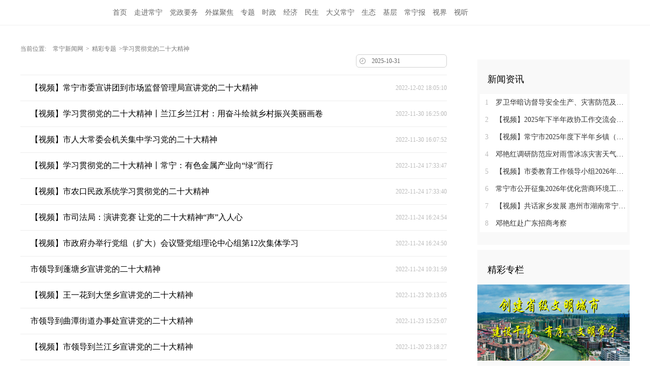

--- FILE ---
content_type: text/html
request_url: https://www.cnxww.cn/channel/28802.html
body_size: 7346
content:



<!Doctype html>
<html>
<head>
<meta charset="utf-8" />
<meta http-equiv="X-UA-Compatible" content="IE=edge,chrome=1" />
<meta name="viewport" content="width=device-width, initial-scale=1">
<link rel="shortcut icon" type="image/x-icon" href="/images/favicon.ico" media="screen" />
    <title>学习贯彻党的二十大精神_常宁新闻网</title>
<link type="text/css" rel="stylesheet" href="//j.rednet.cn/site/static/css/list.css"/>
<link type="text/css" rel="stylesheet" href="" id="themeStyle" />

<link type="text/css" rel="stylesheet" href="//j.rednet.cn/site/static/css/calendar.css"/>
<link type="text/css" rel="stylesheet" href="//j.rednet.cn/site/static/css/swiper.min.css">
<link type="text/css" rel="stylesheet" href="https://www.cnxww.cn/css/new_list.css"/>
<!--[if lte IE 8]>
<script src="//j.rednet.cn/site/static/js/lib/html5.js"></script>
<![endif]-->
<script type="text/javascript" src="//j.rednet.cn/site/static/js/lib/jquery.js"></script>

<script>
var siteId="184";
var siteName = "常宁新闻网";
var pcDomain="https://www.cnxww.cn";
var wapDomain="https://wap.cnxww.cn";
var channelId="28802";
var contentId="";
var contentNewsSharePic =  "";
var WXSHARE_LOGO =  "";
var terminal="1";
</script>
<script type="text/javascript" src="//j.rednet.cn/site/static/js/lib/swiper.min.js"></script>
<script src="//j.rednet.cn/site/static/js/lib/rednetAd.js" type="text/javascript" id="rednetAd"></script>
<script type="text/javascript" src='//j.rednet.cn/site/static/js/lib/swfobject.js'></script>

  <script type="text/javascript" src="//j.rednet.cn/site/static/js/list_img.js"></script>
<script type="text/javascript" src="//j.rednet.cn/site/static/wap/js/v202003/configure/site-config-pc.js"></script>
<script src="//j.rednet.cn/site/static/wap/js/jquery.mystorage.js"></script>
    <script type="text/javascript">
    //分享标题 ，如未定义取当前页面TITLE。
    var WXSHARE_TITLE = "";
    //分享描述，如未定义取当前页面TITLE。
    var WXSHARE_DESC = "";
    //分享LOGO的图片地址，如未定义取时刻LOGO。
    var WXSHARE_LOGO = "//j.rednet.cn/site/static/images/00.jpg";
  </script>

</head>
<body>

        <header class="wrapper">
        <nav class="overf  nav nav-theme">
          <section class="block_1">
                <ul class="channelHeader menu"  style="background: url() left center no-repeat;padding-left:200px;">
		<li>
			<a href="https://www.cnxww.cn">首页</a>
		</li>
<li>
<a href="/channel/19101.html" title="走进常宁">
		走进常宁
</a>
</li>
<li>
<a href="/channel/19102.html" title="党政要务">
		党政要务
</a>
</li>
<li>
<a href="/channel/19095.html" title="外媒聚焦">
		外媒聚焦
</a>
</li>
<li>
<a href="/channel/19093.html" title="专题">
		专题
</a>
</li>
<li>
<a href="/channel/19088.html" title="时政">
		时政
</a>
</li>
<li>
<a href="/channel/19100.html" title="经济">
		经济
</a>
</li>
<li>
<a href="/channel/19099.html" title="民生">
		民生
</a>
</li>
<li>
<a href="/channel/19097.html" title="大义常宁">
		大义常宁
</a>
</li>
<li>
<a href="/channel/19091.html" title="生态">
		生态
</a>
</li>
<li>
<a href="/channel/19089.html" title="基层">
		基层
</a>
</li>
<li>
<a href="http://cnepaper.com/cnb/html/2020-06/17/node_1.htm" title="常宁报">
		常宁报
</a>
</li>
<li>
<a href="/channel/19104.html" title="视界">
		视界
</a>
</li>
<li>
<a href="/channel/19103.html" title="视听">
		视听
</a>
</li>
              </ul>
                <div class="nav-search b-bottom h44 f14">
                  <form name="search"  action="//news-search.rednet.cn/search" target="_blank" accept-charset="utf-8" onsubmit="document.charset='utf-8';">
                    <input type="text" class="search-txt f14" name="q" placeholder="搜索你感兴趣的新闻"><input type="hidden" name="s"  value="184">
                    <a class="icon-search"><input type="submit" alt="" name=" " value=""></a>
                  </form>
                </div>  
            </section>
        </nav>
      
      </header>


<div class="t-center adfile">
<script id='ad1561971058721_12'> new RedAd('ad1561971058721_12',184)</script>
</div>


  <main class="block">
    <section class="crumb m_t_35 block">
        <span class="">当前位置:</span>        
        <div id="div_listPageLocation" class="breadcrumb" pageId="1672" moduleName="当前位置">
<a href="/">常宁新闻网</a>&gt;<a href="/channel/19093.html">精彩专题</a>&gt;学习贯彻党的二十大精神        </div>
    </section>

    <section class="overf block">
      <section class="box_left f_left">
<div class="datepicker"><input type="text" id="datepicker" placeholder="选择日期"></div>
<script type="text/javascript" src="//j.rednet.cn/site_pc_common/js/laydate/laydate.js"></script>
<script>
(function(){
  //执行一个laydate实例
  $(".site_specific>div").on("mouseenter",function(){
		$(this).find("img").show();
	});
	$(".site_specific>div").on("mouseleave",function(){
		$(this).find("img").hide();
	});
  laydate.render({
	elem: '#datepicker', //指定元素
	value: new Date(1761906797196),
	max: 0,
	value: new Date(1761906797196),
	done: function(value, date, endDate){
		var url1 = window.location.protocol + "//" + window.location.host + "/channel/",url2= "/28802.html";
		if((date.year + '/' + date.month + '/' + date.date) == (new Date().getFullYear()+'/'+(new Date().getMonth()+1)+'/'+new Date().getDate())){
		window.open(url1 + "28802.html");
		}else{
if(value!=""){
		window.open(url1 + value.split("-")[0] + "/" + (value.split("-")[1]+value.split("-")[2]) + url2);
}
		}
		console.log("我要的值："+value);
	},ready:function(){

/****  年月日期的选择  ****/
var formatY="";
 $(".laydate-set-ym span").click(function(){
var url1 = window.location.protocol + "//" + window.location.host + "/channel/",url2= "/28802.html";
                $(".laydate-year-list li").click(function(){ //点击可通过标签，id，类名等
                    var formatY = $(this).attr("lay-ym");
if(new Date().getFullYear()>=formatY){
                    window.open(url1 + formatY + url2);
}
                    })

                $(".laydate-month-list li").click(function(){ //点击可通过标签，id，类名等
                    var formatM = Number($(this).attr("lay-ym"))+1;
if(formatM<10){
formatM="0"+formatM;
}
                    var formatY = $(".laydate-set-ym span").attr("lay-ym");
                    var urlYm = formatY.split("-")[0]+"/"+formatM;

    if($(this).attr("class")!="laydate-disabled"){
                    window.open(url1 + urlYm + url2);
    }


                    })

});
}
  });
})();
</script>
          <article>
            <div id="div_newsList" pageId="" fetchDataType="1"  terminal="1" moduleName="当前栏目文章列表" pageSize="50"   moduleType="1">
                  <ul class="news_list m_t_40">
                    <li><a href='https://www.cnxww.cn/content/646656/94/12110665.html' title='【视频】常宁市委宣讲团到市场监督管理局宣讲党的二十大精神' target="_blank">
                        <span class="f_left">【视频】常宁市委宣讲团到市场监督管理局宣讲党的二十大精神</span> <span class="f_right time f12"> 2022-12-02 18:05:10</span>
                        </a>
                    </li>  
                    <li><a href='https://www.cnxww.cn/content/646655/74/12103772.html' title='【视频】学习贯彻党的二十大精神丨兰江乡兰江村：用奋斗绘就乡村振兴美丽画卷' target="_blank">
                        <span class="f_left">【视频】学习贯彻党的二十大精神丨兰江乡兰江村：用奋斗绘就乡村振兴美丽画卷</span> <span class="f_right time f12"> 2022-11-30 16:25:00</span>
                        </a>
                    </li>  
                    <li><a href='https://www.cnxww.cn/content/646655/74/12103629.html' title='【视频】市人大常委会机关集中学习党的二十大精神' target="_blank">
                        <span class="f_left">【视频】市人大常委会机关集中学习党的二十大精神</span> <span class="f_right time f12"> 2022-11-30 16:07:52</span>
                        </a>
                    </li>  
                    <li><a href='https://www.cnxww.cn/content/646655/68/12084315.html' title='【视频】学习贯彻党的二十大精神丨常宁：有色金属产业向“绿”而行' target="_blank">
                        <span class="f_left">【视频】学习贯彻党的二十大精神丨常宁：有色金属产业向“绿”而行</span> <span class="f_right time f12"> 2022-11-24 17:33:47</span>
                        </a>
                    </li>  
                    <li><a href='https://www.cnxww.cn/content/646655/68/12084797.html' title='【视频】市农口民政系统学习贯彻党的二十大精神' target="_blank">
                        <span class="f_left">【视频】市农口民政系统学习贯彻党的二十大精神</span> <span class="f_right time f12"> 2022-11-24 17:33:40</span>
                        </a>
                    </li>  
                    <li><a href='https://www.cnxww.cn/content/646655/68/12083845.html' title='【视频】市司法局：演讲竞赛 让党的二十大精神“声”入人心  ' target="_blank">
                        <span class="f_left">【视频】市司法局：演讲竞赛 让党的二十大精神“声”入人心  </span> <span class="f_right time f12"> 2022-11-24 16:24:54</span>
                        </a>
                    </li>  
                    <li><a href='https://www.cnxww.cn/content/646655/68/12083008.html' title='【视频】市政府办举行党组（扩大）会议暨党组理论中心组第12次集体学习' target="_blank">
                        <span class="f_left">【视频】市政府办举行党组（扩大）会议暨党组理论中心组第12次集体学习</span> <span class="f_right time f12"> 2022-11-24 16:24:50</span>
                        </a>
                    </li>  
                    <li><a href='https://www.cnxww.cn/content/646655/68/12082052.html' title='市领导到蓬塘乡宣讲党的二十大精神' target="_blank">
                        <span class="f_left">市领导到蓬塘乡宣讲党的二十大精神</span> <span class="f_right time f12"> 2022-11-24 10:31:59</span>
                        </a>
                    </li>  
                    <li><a href='https://www.cnxww.cn/content/646655/67/12081119.html' title='【视频】王一花到大堡乡宣讲党的二十大精神' target="_blank">
                        <span class="f_left">【视频】王一花到大堡乡宣讲党的二十大精神</span> <span class="f_right time f12"> 2022-11-23 20:13:05</span>
                        </a>
                    </li>  
                    <li><a href='https://www.cnxww.cn/content/646655/67/12079983.html' title='市领导到曲潭街道办事处宣讲党的二十大精神' target="_blank">
                        <span class="f_left">市领导到曲潭街道办事处宣讲党的二十大精神</span> <span class="f_right time f12"> 2022-11-23 15:25:07</span>
                        </a>
                    </li>  
                    <li><a href='https://www.cnxww.cn/content/646655/64/12068903.html' title='【视频】市领导到兰江乡宣讲党的二十大精神' target="_blank">
                        <span class="f_left">【视频】市领导到兰江乡宣讲党的二十大精神</span> <span class="f_right time f12"> 2022-11-20 23:18:27</span>
                        </a>
                    </li>  
                    <li><a href='https://www.cnxww.cn/content/646655/52/12063640.html' title='常宁：“入村”宣精神 “围圈”听民意 让屋场恳谈与党的二十大精神同频共振' target="_blank">
                        <span class="f_left">常宁：“入村”宣精神 “围圈”听民意 让屋场恳谈与党的二十大精神同频共振</span> <span class="f_right time f12"> 2022-11-18 20:51:38</span>
                        </a>
                    </li>  
                    <li><a href='https://www.cnxww.cn/content/646655/51/12057630.html' title='【视频】何旭明到洋泉镇宣讲党的二十大精神' target="_blank">
                        <span class="f_left">【视频】何旭明到洋泉镇宣讲党的二十大精神</span> <span class="f_right time f12"> 2022-11-17 16:10:07</span>
                        </a>
                    </li>  
                    <li><a href='https://www.cnxww.cn/content/646655/51/12057605.html' title='【视频】市领导到洋泉镇杉树村宣讲党的二十大精神' target="_blank">
                        <span class="f_left">【视频】市领导到洋泉镇杉树村宣讲党的二十大精神</span> <span class="f_right time f12"> 2022-11-17 16:10:04</span>
                        </a>
                    </li>  
                    <li><a href='https://www.cnxww.cn/content/646655/51/12057342.html' title='【视频】市领导到官岭镇宣讲党的二十大精神' target="_blank">
                        <span class="f_left">【视频】市领导到官岭镇宣讲党的二十大精神</span> <span class="f_right time f12"> 2022-11-17 15:53:34</span>
                        </a>
                    </li>  
                    <li><a href='https://www.cnxww.cn/content/646655/51/12056961.html' title='【视频】市领导到柏坊镇宣讲党的二十大精神' target="_blank">
                        <span class="f_left">【视频】市领导到柏坊镇宣讲党的二十大精神</span> <span class="f_right time f12"> 2022-11-17 15:14:32</span>
                        </a>
                    </li>  
                    <li><a href='https://www.cnxww.cn/content/646655/50/12054094.html' title='【视频】学习贯彻党的二十大精神丨常宁巷坪村：绘就村美民富新图景' target="_blank">
                        <span class="f_left">【视频】学习贯彻党的二十大精神丨常宁巷坪村：绘就村美民富新图景</span> <span class="f_right time f12"> 2022-11-17 08:27:09</span>
                        </a>
                    </li>  
                    <li><a href='https://www.cnxww.cn/content/646655/50/12054410.html' title='【视频】吴乐胜到塔山瑶族乡东江村开展党的二十大精神宣讲及乡村振兴调研 推动党的二十大精神在瑶乡落地生根 开花结果' target="_blank">
                        <span class="f_left">【视频】吴乐胜到塔山瑶族乡东江村开展党的二十大精神宣讲及乡村振兴调研 推动党的二十大精神在瑶乡落地生根 开花结果</span> <span class="f_right time f12"> 2022-11-17 08:27:05</span>
                        </a>
                    </li>  
                    <li><a href='https://www.cnxww.cn/content/2022/11/08/12021760.html' title='学习贯彻党的二十大精神丨检察长进党校：加强新时代检察机关法律监督工作' target="_blank">
                        <span class="f_left">学习贯彻党的二十大精神丨检察长进党校：加强新时代检察机关法律监督工作</span> <span class="f_right time f12"> 2022-11-09 23:16:14</span>
                        </a>
                    </li>  
                    <li><a href='https://www.cnxww.cn/content/2022/11/05/12014558.html' title='【视频】洋泉镇：说唱“小舞台”成二十大精神宣讲“大课堂”' target="_blank">
                        <span class="f_left">【视频】洋泉镇：说唱“小舞台”成二十大精神宣讲“大课堂”</span> <span class="f_right time f12"> 2022-11-05 18:01:53</span>
                        </a>
                    </li>  
                    <li><a href='https://www.cnxww.cn/content/2022/11/03/12008304.html' title='【视频】学习贯彻党的二十大精神丨洋泉镇：创新宣讲形式 全面推进乡村振兴' target="_blank">
                        <span class="f_left">【视频】学习贯彻党的二十大精神丨洋泉镇：创新宣讲形式 全面推进乡村振兴</span> <span class="f_right time f12"> 2022-11-03 16:41:26</span>
                        </a>
                    </li>  
                    <li><a href='https://www.cnxww.cn/content/2022/10/31/11996164.html' title='水口山铅锌矿社区服务中心学习宣传贯彻党的二十大精神' target="_blank">
                        <span class="f_left">水口山铅锌矿社区服务中心学习宣传贯彻党的二十大精神</span> <span class="f_right time f12"> 2022-10-31 17:58:22</span>
                        </a>
                    </li>  
                    </ul>
                  <div class="t-center" id="div_paging" pageId="">
                  </div>
            </div>
          </article>

      </section>
  
        <section class="box_right f_right">
        <aside>
<div style=""><script id='ad1561971111281_14'> new RedAd('ad1561971111281_14',184)</script></div>
<div style="margin-top:10px;"><script id='ad1561971120057_15'> new RedAd('ad1561971120057_15',184)</script></div>


            <div class="aside_wrap" style="height:355px;">

                <div id="div_first_title" style="min-height:30px;" class="module" pageId="6670" fetchDataType="2"  terminal="1" moduleName="右侧第一个自定义标题" moduleType="1" pageSize="1"    manualData="[{'title':'新闻资讯','contentUrl':'https://changning.rednet.cn/channel/19088.html','summary':'','multiLine':0,'urlCloud':'','publishTime':'','channelNames':''}]" fileid="null" subAppId="null"    shortTitleFlag="0">
                <div class="nav_title">新闻资讯</div>
                </div>

               <div id="div_yuhuatuijianNewsList" style="min-height:220px"  class="module" pageId="6670" fetchDataType="1" includeTop="1" terminal="1" moduleName="右侧第一个自定义内容"  pageSize="8" channelId="19088" excludeNum="0" manualData="[]" shortTitleFlag="0">
                      <ul class="news_rank news_rank_hour">
                          <li>
                              <a href='https://www.cnxww.cn/content/646045/65/15633645.html' title='罗卫华暗访督导安全生产、灾害防范及值班值守工作' target="_blank">
                                  <span class="prize">1</span> 
                                  罗卫华暗访督导安全生产、灾害防范及值班值守工作
                              </a>
                          </li>                                
                          <li>
                              <a href='https://www.cnxww.cn/content/646045/65/15633677.html' title='【视频】2025年下半年政协工作交流会召开 ' target="_blank">
                                  <span class="prize">2</span> 
                                  【视频】2025年下半年政协工作交流会召开 
                              </a>
                          </li>                                
                          <li>
                              <a href='https://www.cnxww.cn/content/646045/53/15627777.html' title='【视频】常宁市2025年度下半年乡镇（街道）工作成果展示暨项目推进讲评会召开' target="_blank">
                                  <span class="prize">3</span> 
                                  【视频】常宁市2025年度下半年乡镇（街道）工作成果展示暨项目推进讲评会召开
                              </a>
                          </li>                                
                          <li>
                              <a href='https://www.cnxww.cn/content/646045/53/15627763.html' title='邓艳红调研防范应对雨雪冰冻灾害天气工作' target="_blank">
                                  <span >4</span> 
                                  邓艳红调研防范应对雨雪冰冻灾害天气工作
                              </a>
                          </li>                                
                          <li>
                              <a href='https://www.cnxww.cn/content/646045/53/15626885.html' title='【视频】市委教育工作领导小组2026年第一次会议召开' target="_blank">
                                  <span >5</span> 
                                  【视频】市委教育工作领导小组2026年第一次会议召开
                              </a>
                          </li>                                
                          <li>
                              <a href='https://www.cnxww.cn/content/646045/53/15625518.html' title='常宁市公开征集2026年优化营商环境工作建议意见' target="_blank">
                                  <span >6</span> 
                                  常宁市公开征集2026年优化营商环境工作建议意见
                              </a>
                          </li>                                
                          <li>
                              <a href='https://www.cnxww.cn/content/646045/52/15624891.html' title='【视频】共话家乡发展 惠州市湖南常宁商会举行2026年迎新春联谊会' target="_blank">
                                  <span >7</span> 
                                  【视频】共话家乡发展 惠州市湖南常宁商会举行2026年迎新春联谊会
                              </a>
                          </li>                                
                          <li>
                              <a href='https://www.cnxww.cn/content/646045/59/15619830.html' title='邓艳红赴广东招商考察' target="_blank">
                                  <span >8</span> 
                                  邓艳红赴广东招商考察
                              </a>
                          </li>                                
                    </ul>
              </div>
            </div>
         
<div id='adb_r3' style="margin-top:10px;">
            </div>


              <div class="aside_wrap">
                <div id="div_two_title" style="min-height:30px;" class="module" pageId="6670" fetchDataType="2"  terminal="1" moduleName="右侧第二个自定义标题" moduleType="1" pageSize="1"    manualData="[{'title':'精彩专栏','contentUrl':'https://changning.rednet.cn/','summary':'','multiLine':0,'urlCloud':'','publishTime':'','channelNames':''}]" fileid="null"    shortTitleFlag="0" subAppId="null"   >
                <div class="nav_title">精彩专栏</div>
                </div>
              
                  
              <div id="div_topic_img" style="min-height:320px" class="module" pageId="6670" fetchDataType="2"  terminal="1" moduleName="右侧第二个自定义内容" pageSize="2"   manualData="[{'title':'创建省级文明城市','contentUrl':'https://changning.rednet.cn/channel/19108.html','summary':'','multiLine':0,'urlCloud':'https://img.rednet.cn/2020/06-28/1593330760806-sv61dhf811r46.jpg','publishTime':'','channelNames':''},{'title':'走向我们的小康生活','contentUrl':'https://changning.rednet.cn/channel/19555.html','summary':'https://changning.rednet.cn/channel/19555.html','multiLine':0,'urlCloud':'https://img.rednet.cn/2021/02-05/1612494071886-m49ros6nqxk%E5%B0%8F%E5%BA%B7.jpg','publishTime':'','channelNames':''}]"    shortTitleFlag="0" fileid="null" subAppId="null">
                          <div class="p_b_10 pr">
                              <a href='https://changning.rednet.cn/channel/19108.html' title='创建省级文明城市' target="_blank">
                                  <img src='https://img.rednet.cn/2020/06-28/1593330760806-sv61dhf811r46.jpg' alt='创建省级文明城市' border="0" width="300" height="150">
                              </a>                                
                          </div>
                          <div class="p_b_10 pr">
                              <a href='https://changning.rednet.cn/channel/19555.html' title='走向我们的小康生活' target="_blank">
                                  <img src='https://img.rednet.cn/2021/02-05/1612494071886-m49ros6nqxk%E5%B0%8F%E5%BA%B7.jpg' alt='走向我们的小康生活' border="0" width="300" height="150">
                              </a>                                
                          </div>
              </div>
             
            </div>

            <div class="aside_wrap">

                <div id="div_three_title" style="min-height:30px;" class="module" pageId="6670" fetchDataType="2"  terminal="1" moduleName="右侧第三个自定义标题" moduleType="1" pageSize="1"    manualData="[{'title':'视界常宁','contentUrl':'','summary':'','urlCloud':'https://img.rednet.cn/2020/06-28/1593337041560-iht1t2flz6qng.jpg'}]" fileid="null" subAppId="null">
                <div class="nav_title">视界常宁</div>
                </div>
                
                  <div id="div_chuanmeiyuhuaNewsList" style="min-height:220px"  class="module" pageId="6670" fetchDataType="2"  terminal="1" moduleName="右侧第三个自定义内容" pageSize="5"   manualData="[{'id':'7526470','title':'高光时刻！常宁上演罕见&#8220;金边日食&#8221;','contentUrl':'https://changning.rednet.cn/content/2020/06/24/7526470.html','multiLine':0,'publishTime':'2020-06-25 10:14:38','channelNames':'常宁新闻网/视听常宁,常宁新闻网/媒体聚焦','urlCloud':'https://img.rednet.cn/2020/06-28/1593336737204-02dq9rvabb6z%E5%9B%BE%E7%8E%8B.jpg','summary':''},{'id':'7490697','title':'十五岭的一湾山涧清泉','contentUrl':'https://changning.rednet.cn/content/2020/06/22/7490697.html','multiLine':0,'publishTime':'2020-06-27 18:39:43','channelNames':'常宁新闻网/视界常宁,常宁新闻网/风光景点','urlCloud':'https://img.rednet.cn/2020/06-28/1593336897627-2v7ooahhep1%E5%9B%BE%E7%8E%8B.jpg','summary':''},{'id':'7491841','title':'大美常宁：欧阳海大坝','contentUrl':'https://changning.rednet.cn/content/2020/06/22/7491841.html','multiLine':0,'publishTime':'2020-06-27 18:39:50','channelNames':'常宁新闻网/视界常宁,常宁新闻网/风光景点','urlCloud':'https://img.rednet.cn/2020/06-28/1593336952915-u90b0avvp99%E5%9B%BE%E7%8E%8B.jpg','summary':''},{'id':'7451938','title':'向日葵花海艳丽盛放','contentUrl':'https://changning.rednet.cn/content/2020/06/18/7451938.html','multiLine':0,'publishTime':'2020-06-27 18:39:44','channelNames':'常宁新闻网/视界常宁,常宁新闻网/风光景点','urlCloud':'https://img.rednet.cn/2020/06-28/1593336976256-zj9z6m7lit39.jpg','summary':''},{'id':'7490622','title':'美哉！洋泉湖泊','contentUrl':'https://changning.rednet.cn/content/2020/06/22/7490622.html','multiLine':0,'publishTime':'2020-06-27 18:39:44','channelNames':'常宁新闻网/视界常宁,常宁新闻网/风光景点','urlCloud':'https://img.rednet.cn/2020/06-28/1593337014989-3b8ewcge6fng.jpg','summary':''}]" shortTitleFlag="0" fileid="null" subAppId="null">
                          <ul>
                                  <li>
                                      <a href="https://changning.rednet.cn/content/2020/06/24/7526470.html" title="高光时刻！常宁上演罕见“金边日食”" target="_blank">
                                      高光时刻！常宁上演罕见“金边日食”
                                  </a>
                                  </li>                                
                                  <li>
                                      <a href="https://changning.rednet.cn/content/2020/06/22/7490697.html" title="十五岭的一湾山涧清泉" target="_blank">
                                      十五岭的一湾山涧清泉
                                  </a>
                                  </li>                                
                                  <li>
                                      <a href="https://changning.rednet.cn/content/2020/06/22/7491841.html" title="大美常宁：欧阳海大坝" target="_blank">
                                      大美常宁：欧阳海大坝
                                  </a>
                                  </li>                                
                                  <li>
                                      <a href="https://changning.rednet.cn/content/2020/06/18/7451938.html" title="向日葵花海艳丽盛放" target="_blank">
                                      向日葵花海艳丽盛放
                                  </a>
                                  </li>                                
                                  <li>
                                      <a href="https://changning.rednet.cn/content/2020/06/22/7490622.html" title="美哉！洋泉湖泊" target="_blank">
                                      美哉！洋泉湖泊
                                  </a>
                                  </li>                                
                          </ul>
                  </div>


        </aside>
<div style=""><script id='ad1561971128297_16'> new RedAd('ad1561971128297_16',184)</script></div>

    </section>


    </section>
  </main>
  
        <footer class="nfooter" style="margin-top:0;">
        <div class="about" id="copyright">
           <script src="https://j.rednet.cn/redcloud/js/ufoot.js"></script>
        </div>
    </footer>
    <script type="text/javascript">

/*
        (function(w,d,g,r){
            w['_wd_o']=r;
            w[r]=w[r]||function(){arguments.t=1*new Date(),(w[r].q=w[r].q||[]).push(arguments);};
            var a=d.createElement('script'),m=d.getElementsByTagName('script')[0];
            a.async=1;
            a.src=g;m.parentNode.insertBefore(a,m);
          })(window,document,'//cl3.webterren.com/webdig.js?z=41','_wa');
        _wa('wd_paramtracker', '_wdxid=000000000000000000000000000000000000000000');
*/


//百度自动推送
(function(){
    var bp = document.createElement('script');
    var curProtocol = window.location.protocol.split(':')[0];
    if (curProtocol === 'https'){
   bp.src = 'https://zz.bdstatic.com/linksubmit/push.js';
  }
  else{
  bp.src = 'http://push.zhanzhang.baidu.com/push.js';
  }
    var s = document.getElementsByTagName("script")[0];
    s.parentNode.insertBefore(bp, s);
})();

    </script>

<script>
					$(document).ready(function(){
						$('.tr_img li:gt(0) img').css('border','0').css('margin-bottom','14px');
						$('.tr_img li img').click(function(){
							$(this).css('border','2px solid #e00')
							$('.tr_img li img').not($(this)).css('border','0')
						});


                                       /*
    function visitLog() {
           if(typeof contentId!='undefined'&& typeof channelId!='undefined'&& typeof siteId!='undefined'){
		$.ajax({
			type: "post",
			contentType: "application/json; charset=utf-8",
			url: APIURL + "/content/visit/",
			data: JSON.stringify({
				contentId: contentId,
				channelId: channelId,
				siteId: siteId,
				terminal: '1',
				url: window.location.href
			}),
			dataType: 'json',
			success: function (resp) {

			}
		});
          }
	}

	visitLog();
*/
					});



				</script>

</body>
</html>


--- FILE ---
content_type: application/javascript; charset=utf-8
request_url: https://j.rednet.cn/site/static/js/lib/swfobject.js
body_size: 3804
content:
/*!    SWFObject v2.3.20130521 <http://github.com/swfobject/swfobject>
    is released under the MIT License <http://www.opensource.org/licenses/mit-license.php>
*/
var swfobject=function(){var D="undefined",r="object",T="Shockwave Flash",Z="ShockwaveFlash.ShockwaveFlash",q="application/x-shockwave-flash",S="SWFObjectExprInst",x="onreadystatechange",Q=window,h=document,t=navigator,V=false,X=[],o=[],P=[],K=[],I,p,E,B,L=false,a=false,m,G,j=true,l=false,O=function(){var ad=typeof h.getElementById!=D&&typeof h.getElementsByTagName!=D&&typeof h.createElement!=D,ak=t.userAgent.toLowerCase(),ab=t.platform.toLowerCase(),ah=ab?/win/.test(ab):/win/.test(ak),af=ab?/mac/.test(ab):/mac/.test(ak),ai=/webkit/.test(ak)?parseFloat(ak.replace(/^.*webkit\/(\d+(\.\d+)?).*$/,"$1")):false,aa=t.appName==="Microsoft Internet Explorer",aj=[0,0,0],ae=null;if(typeof t.plugins!=D&&typeof t.plugins[T]==r){ae=t.plugins[T].description;if(ae&&(typeof t.mimeTypes!=D&&t.mimeTypes[q]&&t.mimeTypes[q].enabledPlugin)){V=true;aa=false;ae=ae.replace(/^.*\s+(\S+\s+\S+$)/,"$1");aj[0]=n(ae.replace(/^(.*)\..*$/,"$1"));aj[1]=n(ae.replace(/^.*\.(.*)\s.*$/,"$1"));aj[2]=/[a-zA-Z]/.test(ae)?n(ae.replace(/^.*[a-zA-Z]+(.*)$/,"$1")):0}}else{if(typeof Q.ActiveXObject!=D){try{var ag=new ActiveXObject(Z);if(ag){ae=ag.GetVariable("$version");if(ae){aa=true;ae=ae.split(" ")[1].split(",");aj=[n(ae[0]),n(ae[1]),n(ae[2])]}}}catch(ac){}}}return{w3:ad,pv:aj,wk:ai,ie:aa,win:ah,mac:af}}(),i=function(){if(!O.w3){return}if((typeof h.readyState!=D&&(h.readyState==="complete"||h.readyState==="interactive"))||(typeof h.readyState==D&&(h.getElementsByTagName("body")[0]||h.body))){f()}if(!L){if(typeof h.addEventListener!=D){h.addEventListener("DOMContentLoaded",f,false)}if(O.ie){h.attachEvent(x,function aa(){if(h.readyState=="complete"){h.detachEvent(x,aa);f()}});if(Q==top){(function ac(){if(L){return}try{h.documentElement.doScroll("left")}catch(ad){setTimeout(ac,0);return}f()}())}}if(O.wk){(function ab(){if(L){return}if(!/loaded|complete/.test(h.readyState)){setTimeout(ab,0);return}f()}())}}}();function f(){if(L||!document.getElementsByTagName("body")[0]){return}try{var ac,ad=C("span");ad.style.display="none";ac=h.getElementsByTagName("body")[0].appendChild(ad);ac.parentNode.removeChild(ac);ac=null;ad=null}catch(ae){return}L=true;var aa=X.length;for(var ab=0;ab<aa;ab++){X[ab]()}}function M(aa){if(L){aa()}else{X[X.length]=aa}}function s(ab){if(typeof Q.addEventListener!=D){Q.addEventListener("load",ab,false)}else{if(typeof h.addEventListener!=D){h.addEventListener("load",ab,false)}else{if(typeof Q.attachEvent!=D){g(Q,"onload",ab)}else{if(typeof Q.onload=="function"){var aa=Q.onload;Q.onload=function(){aa();ab()}}else{Q.onload=ab}}}}}function Y(){var aa=h.getElementsByTagName("body")[0];var ae=C(r);ae.setAttribute("style","visibility: hidden;");ae.setAttribute("type",q);var ad=aa.appendChild(ae);if(ad){var ac=0;(function ab(){if(typeof ad.GetVariable!=D){try{var ag=ad.GetVariable("$version");if(ag){ag=ag.split(" ")[1].split(",");O.pv=[n(ag[0]),n(ag[1]),n(ag[2])]}}catch(af){O.pv=[8,0,0]}}else{if(ac<10){ac++;setTimeout(ab,10);return}}aa.removeChild(ae);ad=null;H()}())}else{H()}}function H(){var aj=o.length;if(aj>0){for(var ai=0;ai<aj;ai++){var ab=o[ai].id;var ae=o[ai].callbackFn;var ad={success:false,id:ab};if(O.pv[0]>0){var ah=c(ab);if(ah){if(F(o[ai].swfVersion)&&!(O.wk&&O.wk<312)){w(ab,true);if(ae){ad.success=true;ad.ref=z(ab);ad.id=ab;ae(ad)}}else{if(o[ai].expressInstall&&A()){var al={};al.data=o[ai].expressInstall;al.width=ah.getAttribute("width")||"0";al.height=ah.getAttribute("height")||"0";if(ah.getAttribute("class")){al.styleclass=ah.getAttribute("class")}if(ah.getAttribute("align")){al.align=ah.getAttribute("align")}var ak={};var aa=ah.getElementsByTagName("param");var af=aa.length;for(var ag=0;ag<af;ag++){if(aa[ag].getAttribute("name").toLowerCase()!="movie"){ak[aa[ag].getAttribute("name")]=aa[ag].getAttribute("value")}}R(al,ak,ab,ae)}else{b(ah);if(ae){ae(ad)}}}}}else{w(ab,true);if(ae){var ac=z(ab);if(ac&&typeof ac.SetVariable!=D){ad.success=true;ad.ref=ac;ad.id=ac.id}ae(ad)}}}}}X[0]=function(){if(V){Y()}else{H()}};function z(ac){var aa=null,ab=c(ac);if(ab&&ab.nodeName.toUpperCase()==="OBJECT"){if(typeof ab.SetVariable!==D){aa=ab}else{aa=ab.getElementsByTagName(r)[0]||ab}}return aa}function A(){return !a&&F("6.0.65")&&(O.win||O.mac)&&!(O.wk&&O.wk<312)}function R(ad,ae,aa,ac){var ah=c(aa);aa=W(aa);a=true;E=ac||null;B={success:false,id:aa};if(ah){if(ah.nodeName.toUpperCase()=="OBJECT"){I=J(ah);p=null}else{I=ah;p=aa}ad.id=S;if(typeof ad.width==D||(!/%$/.test(ad.width)&&n(ad.width)<310)){ad.width="310"}if(typeof ad.height==D||(!/%$/.test(ad.height)&&n(ad.height)<137)){ad.height="137"}var ag=O.ie?"ActiveX":"PlugIn",af="MMredirectURL="+encodeURIComponent(Q.location.toString().replace(/&/g,"%26"))+"&MMplayerType="+ag+"&MMdoctitle="+encodeURIComponent(h.title.slice(0,47)+" - Flash Player Installation");if(typeof ae.flashvars!=D){ae.flashvars+="&"+af}else{ae.flashvars=af}if(O.ie&&ah.readyState!=4){var ab=C("div");
aa+="SWFObjectNew";ab.setAttribute("id",aa);ah.parentNode.insertBefore(ab,ah);ah.style.display="none";y(ah)}u(ad,ae,aa)}}function b(ab){if(O.ie&&ab.readyState!=4){ab.style.display="none";var aa=C("div");ab.parentNode.insertBefore(aa,ab);aa.parentNode.replaceChild(J(ab),aa);y(ab)}else{ab.parentNode.replaceChild(J(ab),ab)}}function J(af){var ae=C("div");if(O.win&&O.ie){ae.innerHTML=af.innerHTML}else{var ab=af.getElementsByTagName(r)[0];if(ab){var ag=ab.childNodes;if(ag){var aa=ag.length;for(var ad=0;ad<aa;ad++){if(!(ag[ad].nodeType==1&&ag[ad].nodeName=="PARAM")&&!(ag[ad].nodeType==8)){ae.appendChild(ag[ad].cloneNode(true))}}}}}return ae}function k(aa,ab){var ac=C("div");ac.innerHTML="<object classid='clsid:D27CDB6E-AE6D-11cf-96B8-444553540000'><param name='movie' value='"+aa+"'>"+ab+"</object>";return ac.firstChild}function u(ai,ag,ab){var aa,ad=c(ab);ab=W(ab);if(O.wk&&O.wk<312){return aa}if(ad){var ac=(O.ie)?C("div"):C(r),af,ah,ae;if(typeof ai.id==D){ai.id=ab}for(ae in ag){if(ag.hasOwnProperty(ae)&&ae.toLowerCase()!=="movie"){e(ac,ae,ag[ae])}}if(O.ie){ac=k(ai.data,ac.innerHTML)}for(af in ai){if(ai.hasOwnProperty(af)){ah=af.toLowerCase();if(ah==="styleclass"){ac.setAttribute("class",ai[af])}else{if(ah!=="classid"&&ah!=="data"){ac.setAttribute(af,ai[af])}}}}if(O.ie){P[P.length]=ai.id}else{ac.setAttribute("type",q);ac.setAttribute("data",ai.data)}ad.parentNode.replaceChild(ac,ad);aa=ac}return aa}function e(ac,aa,ab){var ad=C("param");ad.setAttribute("name",aa);ad.setAttribute("value",ab);ac.appendChild(ad)}function y(ac){var ab=c(ac);if(ab&&ab.nodeName.toUpperCase()=="OBJECT"){if(O.ie){ab.style.display="none";(function aa(){if(ab.readyState==4){for(var ad in ab){if(typeof ab[ad]=="function"){ab[ad]=null}}ab.parentNode.removeChild(ab)}else{setTimeout(aa,10)}}())}else{ab.parentNode.removeChild(ab)}}}function U(aa){return(aa&&aa.nodeType&&aa.nodeType===1)}function W(aa){return(U(aa))?aa.id:aa}function c(ac){if(U(ac)){return ac}var aa=null;try{aa=h.getElementById(ac)}catch(ab){}return aa}function C(aa){return h.createElement(aa)}function n(aa){return parseInt(aa,10)}function g(ac,aa,ab){ac.attachEvent(aa,ab);K[K.length]=[ac,aa,ab]}function F(ac){ac+="";var ab=O.pv,aa=ac.split(".");aa[0]=n(aa[0]);aa[1]=n(aa[1])||0;aa[2]=n(aa[2])||0;return(ab[0]>aa[0]||(ab[0]==aa[0]&&ab[1]>aa[1])||(ab[0]==aa[0]&&ab[1]==aa[1]&&ab[2]>=aa[2]))?true:false}function v(af,ab,ag,ae){var ad=h.getElementsByTagName("head")[0];if(!ad){return}var aa=(typeof ag=="string")?ag:"screen";if(ae){m=null;G=null}if(!m||G!=aa){var ac=C("style");ac.setAttribute("type","text/css");ac.setAttribute("media",aa);m=ad.appendChild(ac);if(O.ie&&typeof h.styleSheets!=D&&h.styleSheets.length>0){m=h.styleSheets[h.styleSheets.length-1]}G=aa}if(m){if(typeof m.addRule!=D){m.addRule(af,ab)}else{if(typeof h.createTextNode!=D){m.appendChild(h.createTextNode(af+" {"+ab+"}"))}}}}function w(ad,aa){if(!j){return}var ab=aa?"visible":"hidden",ac=c(ad);if(L&&ac){ac.style.visibility=ab}else{if(typeof ad==="string"){v("#"+ad,"visibility:"+ab)}}}function N(ab){var ac=/[\\\"<>\.;]/;var aa=ac.exec(ab)!=null;return aa&&typeof encodeURIComponent!=D?encodeURIComponent(ab):ab}var d=function(){if(O.ie){window.attachEvent("onunload",function(){var af=K.length;for(var ae=0;ae<af;ae++){K[ae][0].detachEvent(K[ae][1],K[ae][2])}var ac=P.length;for(var ad=0;ad<ac;ad++){y(P[ad])}for(var ab in O){O[ab]=null}O=null;for(var aa in swfobject){swfobject[aa]=null}swfobject=null})}}();return{registerObject:function(ae,aa,ad,ac){if(O.w3&&ae&&aa){var ab={};ab.id=ae;ab.swfVersion=aa;ab.expressInstall=ad;ab.callbackFn=ac;o[o.length]=ab;w(ae,false)}else{if(ac){ac({success:false,id:ae})}}},getObjectById:function(aa){if(O.w3){return z(aa)}},embedSWF:function(af,al,ai,ak,ab,ae,ad,ah,aj,ag){var ac=W(al),aa={success:false,id:ac};if(O.w3&&!(O.wk&&O.wk<312)&&af&&al&&ai&&ak&&ab){w(ac,false);M(function(){ai+="";ak+="";var an={};if(aj&&typeof aj===r){for(var aq in aj){an[aq]=aj[aq]}}an.data=af;an.width=ai;an.height=ak;var ar={};if(ah&&typeof ah===r){for(var ao in ah){ar[ao]=ah[ao]}}if(ad&&typeof ad===r){for(var am in ad){if(ad.hasOwnProperty(am)){var ap=(l)?encodeURIComponent(am):am,at=(l)?encodeURIComponent(ad[am]):ad[am];if(typeof ar.flashvars!=D){ar.flashvars+="&"+ap+"="+at}else{ar.flashvars=ap+"="+at}}}}if(F(ab)){var au=u(an,ar,al);if(an.id==ac){w(ac,true)}aa.success=true;aa.ref=au;aa.id=au.id}else{if(ae&&A()){an.data=ae;R(an,ar,al,ag);return}else{w(ac,true)}}if(ag){ag(aa)}})}else{if(ag){ag(aa)}}},switchOffAutoHideShow:function(){j=false},enableUriEncoding:function(aa){l=(typeof aa===D)?true:aa},ua:O,getFlashPlayerVersion:function(){return{major:O.pv[0],minor:O.pv[1],release:O.pv[2]}},hasFlashPlayerVersion:F,createSWF:function(ac,ab,aa){if(O.w3){return u(ac,ab,aa)}else{return undefined}},showExpressInstall:function(ac,ad,aa,ab){if(O.w3&&A()){R(ac,ad,aa,ab)}},removeSWF:function(aa){if(O.w3){y(aa)}},createCSS:function(ad,ac,ab,aa){if(O.w3){v(ad,ac,ab,aa)}},addDomLoadEvent:M,addLoadEvent:s,getQueryParamValue:function(ad){var ac=h.location.search||h.location.hash;
if(ac){if(/\?/.test(ac)){ac=ac.split("?")[1]}if(ad==null){return N(ac)}var ab=ac.split("&");for(var aa=0;aa<ab.length;aa++){if(ab[aa].substring(0,ab[aa].indexOf("="))==ad){return N(ab[aa].substring((ab[aa].indexOf("=")+1)))}}}return""},expressInstallCallback:function(){if(a){var aa=c(S);if(aa&&I){aa.parentNode.replaceChild(I,aa);if(p){w(p,true);if(O.ie){I.style.display="block"}}if(E){E(B)}}a=false}},version:"2.3"}}();
